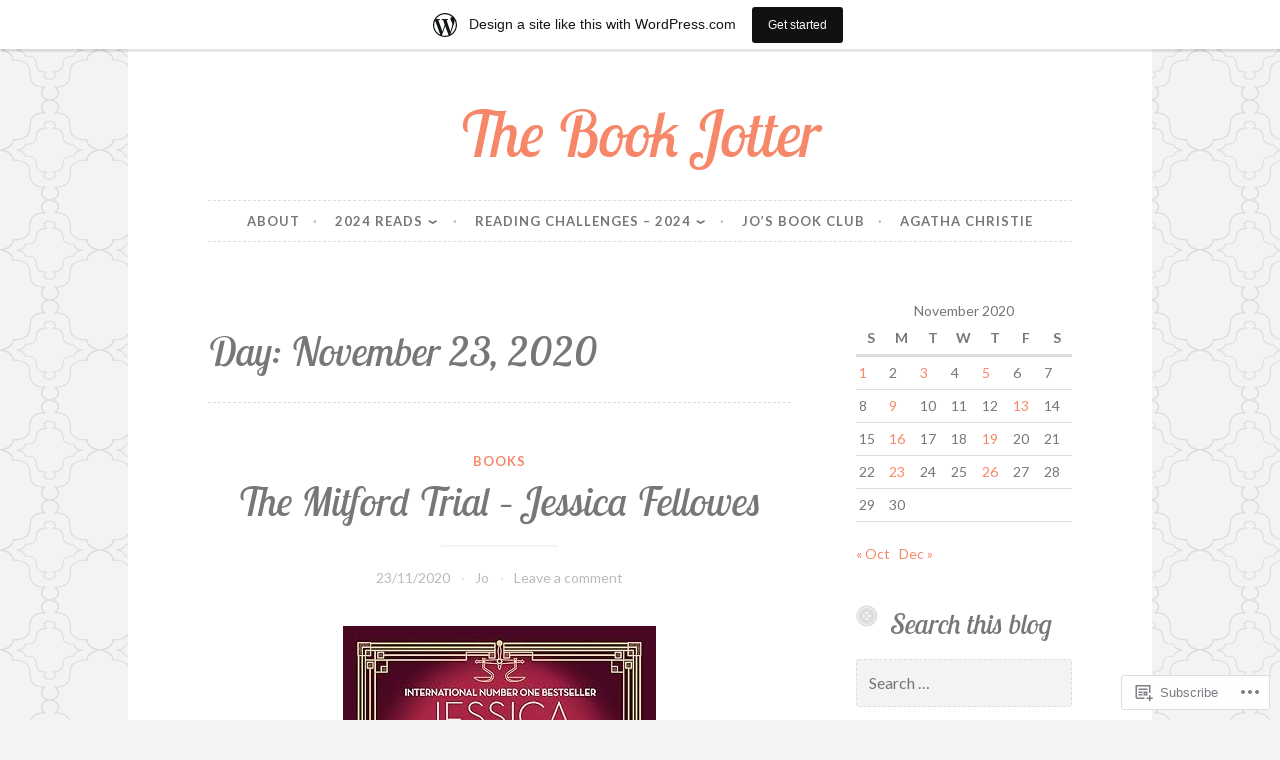

--- FILE ---
content_type: text/javascript; charset=utf-8
request_url: https://www.goodreads.com/review/custom_widget/3430550.Goodreads:%20currently-reading?cover_position=&cover_size=small&num_books=5&order=d&shelf=currently-reading&sort=date_added&widget_bg_transparent=&widget_id=3430550_currently_reading
body_size: 1033
content:
  var widget_code = '  <div class=\"gr_custom_container_3430550_currently_reading\">\n    <h2 class=\"gr_custom_header_3430550_currently_reading\">\n    <a style=\"text-decoration: none;\" rel=\"nofollow\" href=\"https://www.goodreads.com/review/list/3430550-joanne-d-arcy?shelf=currently-reading&amp;utm_medium=api&amp;utm_source=custom_widget\">Goodreads: currently-reading<\/a>\n    <\/h2>\n      <div class=\"gr_custom_each_container_3430550_currently_reading\">\n          <div class=\"gr_custom_book_container_3430550_currently_reading\">\n            <a title=\"Peter Kay’s Diary: The hilarious new memoir from the legendary comedian and bestselling author of TV: Big Adventures on the Small Screen\" rel=\"nofollow\" href=\"https://www.goodreads.com/review/show/8305730068?utm_medium=api&amp;utm_source=custom_widget\"><img alt=\"Peter Kay’s Diary: The hilarious new memoir from the legendary comedian and bestselling author of TV: Big Adventures on the Small Screen\" border=\"0\" src=\"https://i.gr-assets.com/images/S/compressed.photo.goodreads.com/books/1749561976l/235952544._SY75_.jpg\" /><\/a>\n          <\/div>\n          <div class=\"gr_custom_rating_3430550_currently_reading\">\n            <span class=\" staticStars notranslate\"><img src=\"https://s.gr-assets.com/images/layout/gr_red_star_inactive.png\" /><img alt=\"\" src=\"https://s.gr-assets.com/images/layout/gr_red_star_inactive.png\" /><img alt=\"\" src=\"https://s.gr-assets.com/images/layout/gr_red_star_inactive.png\" /><img alt=\"\" src=\"https://s.gr-assets.com/images/layout/gr_red_star_inactive.png\" /><img alt=\"\" src=\"https://s.gr-assets.com/images/layout/gr_red_star_inactive.png\" /><\/span>\n          <\/div>\n          <div class=\"gr_custom_title_3430550_currently_reading\">\n            <a rel=\"nofollow\" href=\"https://www.goodreads.com/review/show/8305730068?utm_medium=api&amp;utm_source=custom_widget\">Peter Kay’s Diary: The hilarious new memoir from the legendary comedian and bestselling author of TV: Big Adventures on the Small Screen<\/a>\n          <\/div>\n          <div class=\"gr_custom_author_3430550_currently_reading\">\n            by <a rel=\"nofollow\" href=\"https://www.goodreads.com/author/show/320912.Peter_Kay\">Peter Kay<\/a>\n          <\/div>\n      <\/div>\n      <div class=\"gr_custom_each_container_3430550_currently_reading\">\n          <div class=\"gr_custom_book_container_3430550_currently_reading\">\n            <a title=\"The Pie &amp; Mash Detective Agency\" rel=\"nofollow\" href=\"https://www.goodreads.com/review/show/8294318848?utm_medium=api&amp;utm_source=custom_widget\"><img alt=\"The Pie &amp; Mash Detective Agency\" border=\"0\" src=\"https://i.gr-assets.com/images/S/compressed.photo.goodreads.com/books/1754364374l/236116685._SY75_.jpg\" /><\/a>\n          <\/div>\n          <div class=\"gr_custom_rating_3430550_currently_reading\">\n            <span class=\" staticStars notranslate\"><img src=\"https://s.gr-assets.com/images/layout/gr_red_star_inactive.png\" /><img alt=\"\" src=\"https://s.gr-assets.com/images/layout/gr_red_star_inactive.png\" /><img alt=\"\" src=\"https://s.gr-assets.com/images/layout/gr_red_star_inactive.png\" /><img alt=\"\" src=\"https://s.gr-assets.com/images/layout/gr_red_star_inactive.png\" /><img alt=\"\" src=\"https://s.gr-assets.com/images/layout/gr_red_star_inactive.png\" /><\/span>\n          <\/div>\n          <div class=\"gr_custom_title_3430550_currently_reading\">\n            <a rel=\"nofollow\" href=\"https://www.goodreads.com/review/show/8294318848?utm_medium=api&amp;utm_source=custom_widget\">The Pie &amp; Mash Detective Agency<\/a>\n          <\/div>\n          <div class=\"gr_custom_author_3430550_currently_reading\">\n            by <a rel=\"nofollow\" href=\"https://www.goodreads.com/author/show/56853817.J_D_Brinkworth\">J.D. Brinkworth<\/a>\n          <\/div>\n      <\/div>\n  <br style=\"clear: both\"/>\n  <center>\n    <a rel=\"nofollow\" href=\"https://www.goodreads.com/\"><img alt=\"goodreads.com\" style=\"border:0\" src=\"https://s.gr-assets.com/images/widget/widget_logo.gif\" /><\/a>\n  <\/center>\n  <noscript>\n    Share <a rel=\"nofollow\" href=\"https://www.goodreads.com/\">book reviews<\/a> and ratings with Joanne, and even join a <a rel=\"nofollow\" href=\"https://www.goodreads.com/group\">book club<\/a> on Goodreads.\n  <\/noscript>\n  <\/div>\n'
  var widget_div = document.getElementById('gr_custom_widget_3430550_currently_reading')
  if (widget_div) {
    widget_div.innerHTML = widget_code
  }
  else {
    document.write(widget_code)
  }
